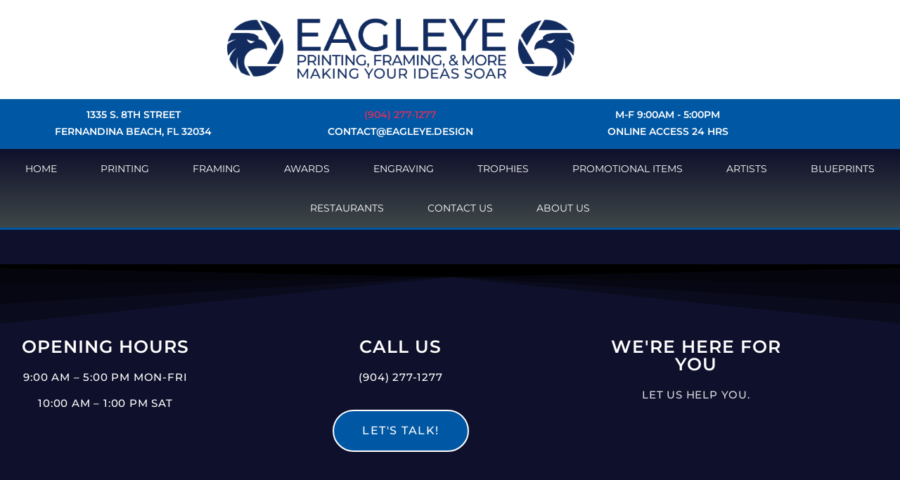

--- FILE ---
content_type: text/css
request_url: https://eagleye.design/wp-content/uploads/elementor/css/post-86.css?ver=1769080625
body_size: 1004
content:
.elementor-86 .elementor-element.elementor-element-960294f:not(.elementor-motion-effects-element-type-background), .elementor-86 .elementor-element.elementor-element-960294f > .elementor-motion-effects-container > .elementor-motion-effects-layer{background-color:var( --e-global-color-primary );}.elementor-86 .elementor-element.elementor-element-960294f{transition:background 0.3s, border 0.3s, border-radius 0.3s, box-shadow 0.3s;padding:7px 0px 7px 0px;}.elementor-86 .elementor-element.elementor-element-960294f > .elementor-background-overlay{transition:background 0.3s, border-radius 0.3s, opacity 0.3s;}.elementor-86 .elementor-element.elementor-element-328af13 > .elementor-widget-wrap > .elementor-widget:not(.elementor-widget__width-auto):not(.elementor-widget__width-initial):not(:last-child):not(.elementor-absolute){margin-block-end:: 0px;}.elementor-widget-image .widget-image-caption{color:var( --e-global-color-text );font-family:var( --e-global-typography-text-font-family ), Sans-serif;font-weight:var( --e-global-typography-text-font-weight );text-transform:var( --e-global-typography-text-text-transform );}.elementor-86 .elementor-element.elementor-element-08c46d8 > .elementor-widget-container{margin:0px 0px 0px 0px;}.elementor-86 .elementor-element.elementor-element-08c46d8 img{height:100px;object-fit:contain;object-position:center center;}.elementor-86 .elementor-element.elementor-element-ca377f9:not(.elementor-motion-effects-element-type-background), .elementor-86 .elementor-element.elementor-element-ca377f9 > .elementor-motion-effects-container > .elementor-motion-effects-layer{background-color:#0057A3;}.elementor-86 .elementor-element.elementor-element-ca377f9{transition:background 0.3s, border 0.3s, border-radius 0.3s, box-shadow 0.3s;}.elementor-86 .elementor-element.elementor-element-ca377f9 > .elementor-background-overlay{transition:background 0.3s, border-radius 0.3s, opacity 0.3s;}.elementor-widget-heading .elementor-heading-title{font-family:var( --e-global-typography-primary-font-family ), Sans-serif;text-transform:var( --e-global-typography-primary-text-transform );color:var( --e-global-color-primary );}.elementor-86 .elementor-element.elementor-element-e8e83c9 > .elementor-widget-container{margin:0px 0px 0px 0px;padding:0px 0px 0px 0px;}.elementor-86 .elementor-element.elementor-element-e8e83c9{text-align:center;}.elementor-86 .elementor-element.elementor-element-e8e83c9 .elementor-heading-title{font-size:14px;font-weight:600;text-transform:uppercase;color:#FFFFFF;}.elementor-86 .elementor-element.elementor-element-540d966 > .elementor-widget-container{margin:0px 0px 0px 0px;padding:0px 0px 0px 0px;}.elementor-86 .elementor-element.elementor-element-540d966{text-align:center;}.elementor-86 .elementor-element.elementor-element-540d966 .elementor-heading-title{font-size:14px;font-weight:600;text-transform:uppercase;color:var( --e-global-color-primary );}.elementor-86 .elementor-element.elementor-element-0efe928 > .elementor-widget-container{margin:0px 0px 0px 0px;padding:0px 0px 0px 0px;}.elementor-86 .elementor-element.elementor-element-0efe928{text-align:center;}.elementor-86 .elementor-element.elementor-element-0efe928 .elementor-heading-title{font-size:14px;font-weight:600;text-transform:uppercase;color:var( --e-global-color-primary );}.elementor-86 .elementor-element.elementor-element-2fe30b9e > .elementor-container > .elementor-column > .elementor-widget-wrap{align-content:center;align-items:center;}.elementor-86 .elementor-element.elementor-element-2fe30b9e:not(.elementor-motion-effects-element-type-background), .elementor-86 .elementor-element.elementor-element-2fe30b9e > .elementor-motion-effects-container > .elementor-motion-effects-layer{background-color:transparent;background-image:linear-gradient(180deg, #0F102B 0%, #3F4748 100%);}.elementor-86 .elementor-element.elementor-element-2fe30b9e{border-style:solid;border-width:3px 0px 0px 0px;border-color:var( --e-global-color-accent );transition:background 0.3s, border 0.3s, border-radius 0.3s, box-shadow 0.3s;margin-top:0px;margin-bottom:0px;}.elementor-86 .elementor-element.elementor-element-2fe30b9e > .elementor-background-overlay{transition:background 0.3s, border-radius 0.3s, opacity 0.3s;}.elementor-widget-nav-menu .elementor-nav-menu .elementor-item{font-family:var( --e-global-typography-primary-font-family ), Sans-serif;text-transform:var( --e-global-typography-primary-text-transform );}.elementor-widget-nav-menu .elementor-nav-menu--main .elementor-item{color:var( --e-global-color-text );fill:var( --e-global-color-text );}.elementor-widget-nav-menu .elementor-nav-menu--main .elementor-item:hover,
					.elementor-widget-nav-menu .elementor-nav-menu--main .elementor-item.elementor-item-active,
					.elementor-widget-nav-menu .elementor-nav-menu--main .elementor-item.highlighted,
					.elementor-widget-nav-menu .elementor-nav-menu--main .elementor-item:focus{color:var( --e-global-color-accent );fill:var( --e-global-color-accent );}.elementor-widget-nav-menu .elementor-nav-menu--main:not(.e--pointer-framed) .elementor-item:before,
					.elementor-widget-nav-menu .elementor-nav-menu--main:not(.e--pointer-framed) .elementor-item:after{background-color:var( --e-global-color-accent );}.elementor-widget-nav-menu .e--pointer-framed .elementor-item:before,
					.elementor-widget-nav-menu .e--pointer-framed .elementor-item:after{border-color:var( --e-global-color-accent );}.elementor-widget-nav-menu{--e-nav-menu-divider-color:var( --e-global-color-text );}.elementor-widget-nav-menu .elementor-nav-menu--dropdown .elementor-item, .elementor-widget-nav-menu .elementor-nav-menu--dropdown  .elementor-sub-item{font-family:var( --e-global-typography-accent-font-family ), Sans-serif;font-weight:var( --e-global-typography-accent-font-weight );text-transform:var( --e-global-typography-accent-text-transform );}.elementor-86 .elementor-element.elementor-element-51d2ea57 .elementor-menu-toggle{margin-right:auto;}.elementor-86 .elementor-element.elementor-element-51d2ea57 .elementor-nav-menu .elementor-item{font-size:14px;text-transform:uppercase;}.elementor-86 .elementor-element.elementor-element-51d2ea57 .elementor-nav-menu--main .elementor-item{color:#ffffff;fill:#ffffff;padding-left:31px;padding-right:31px;padding-top:18px;padding-bottom:18px;}.elementor-86 .elementor-element.elementor-element-51d2ea57 .elementor-nav-menu--main .elementor-item:hover,
					.elementor-86 .elementor-element.elementor-element-51d2ea57 .elementor-nav-menu--main .elementor-item.elementor-item-active,
					.elementor-86 .elementor-element.elementor-element-51d2ea57 .elementor-nav-menu--main .elementor-item.highlighted,
					.elementor-86 .elementor-element.elementor-element-51d2ea57 .elementor-nav-menu--main .elementor-item:focus{color:#ffffff;}.elementor-86 .elementor-element.elementor-element-51d2ea57 .elementor-nav-menu--main:not(.e--pointer-framed) .elementor-item:before,
					.elementor-86 .elementor-element.elementor-element-51d2ea57 .elementor-nav-menu--main:not(.e--pointer-framed) .elementor-item:after{background-color:var( --e-global-color-accent );}.elementor-86 .elementor-element.elementor-element-51d2ea57 .e--pointer-framed .elementor-item:before,
					.elementor-86 .elementor-element.elementor-element-51d2ea57 .e--pointer-framed .elementor-item:after{border-color:var( --e-global-color-accent );}.elementor-86 .elementor-element.elementor-element-51d2ea57 div.elementor-menu-toggle{color:#ffffff;}.elementor-86 .elementor-element.elementor-element-51d2ea57 div.elementor-menu-toggle svg{fill:#ffffff;}@media(max-width:1024px){.elementor-86 .elementor-element.elementor-element-960294f{padding:0px 0px 0px 0px;}.elementor-86 .elementor-element.elementor-element-08c46d8 > .elementor-widget-container{margin:0px 0px 0px 0px;}.elementor-86 .elementor-element.elementor-element-e8e83c9 .elementor-heading-title{font-size:12px;}.elementor-86 .elementor-element.elementor-element-540d966 .elementor-heading-title{font-size:12px;}.elementor-86 .elementor-element.elementor-element-0efe928 .elementor-heading-title{font-size:12px;}.elementor-86 .elementor-element.elementor-element-2fe30b9e{padding:10px 10px 10px 10px;}.elementor-86 .elementor-element.elementor-element-51d2ea57 .elementor-nav-menu--main > .elementor-nav-menu > li > .elementor-nav-menu--dropdown, .elementor-86 .elementor-element.elementor-element-51d2ea57 .elementor-nav-menu__container.elementor-nav-menu--dropdown{margin-top:10px !important;}}@media(max-width:767px){.elementor-86 .elementor-element.elementor-element-960294f{padding:0px 0px 0px 0px;}.elementor-86 .elementor-element.elementor-element-08c46d8 img{width:80%;}.elementor-86 .elementor-element.elementor-element-2fe30b9e{padding:20px 20px 20px 20px;}.elementor-86 .elementor-element.elementor-element-beb815f{width:20%;}}

--- FILE ---
content_type: text/css
request_url: https://eagleye.design/wp-content/uploads/elementor/css/post-668.css?ver=1769080625
body_size: 920
content:
.elementor-668 .elementor-element.elementor-element-576d1440:not(.elementor-motion-effects-element-type-background), .elementor-668 .elementor-element.elementor-element-576d1440 > .elementor-motion-effects-container > .elementor-motion-effects-layer{background-color:var( --e-global-color-secondary );}.elementor-668 .elementor-element.elementor-element-576d1440 > .elementor-container{max-width:1140px;}.elementor-668 .elementor-element.elementor-element-576d1440{border-style:solid;border-width:3px 0px 0px 0px;border-color:var( --e-global-color-accent );transition:background 0.3s, border 0.3s, border-radius 0.3s, box-shadow 0.3s;padding:49px 0px 135px 0px;}.elementor-668 .elementor-element.elementor-element-576d1440 > .elementor-background-overlay{transition:background 0.3s, border-radius 0.3s, opacity 0.3s;}.elementor-668 .elementor-element.elementor-element-e1c58be > .elementor-element-populated{margin:0px 80px 0px 0px;--e-column-margin-right:80px;--e-column-margin-left:0px;}.elementor-widget-heading .elementor-heading-title{font-family:var( --e-global-typography-primary-font-family ), Sans-serif;text-transform:var( --e-global-typography-primary-text-transform );color:var( --e-global-color-primary );}.elementor-668 .elementor-element.elementor-element-c874d10{text-align:center;}.elementor-668 .elementor-element.elementor-element-c874d10 .elementor-heading-title{font-size:25px;font-weight:600;text-transform:uppercase;letter-spacing:1px;color:var( --e-global-color-primary );}.elementor-widget-text-editor{font-family:var( --e-global-typography-text-font-family ), Sans-serif;font-weight:var( --e-global-typography-text-font-weight );text-transform:var( --e-global-typography-text-text-transform );color:var( --e-global-color-text );}.elementor-widget-text-editor.elementor-drop-cap-view-stacked .elementor-drop-cap{background-color:var( --e-global-color-primary );}.elementor-widget-text-editor.elementor-drop-cap-view-framed .elementor-drop-cap, .elementor-widget-text-editor.elementor-drop-cap-view-default .elementor-drop-cap{color:var( --e-global-color-primary );border-color:var( --e-global-color-primary );}.elementor-668 .elementor-element.elementor-element-6b9dec79{text-align:center;font-size:15px;font-weight:500;letter-spacing:0.8px;color:#ffffff;}.elementor-668 .elementor-element.elementor-element-139557d6 > .elementor-element-populated{margin:0px 40px 0px 40px;--e-column-margin-right:40px;--e-column-margin-left:40px;}.elementor-668 .elementor-element.elementor-element-7703eefa{text-align:center;}.elementor-668 .elementor-element.elementor-element-7703eefa .elementor-heading-title{font-size:25px;font-weight:600;text-transform:uppercase;letter-spacing:1px;color:var( --e-global-color-primary );}.elementor-668 .elementor-element.elementor-element-57872dd{text-align:center;font-size:15px;font-weight:500;letter-spacing:0.8px;color:#ffffff;}.elementor-widget-button .elementor-button{background-color:var( --e-global-color-accent );font-family:var( --e-global-typography-accent-font-family ), Sans-serif;font-weight:var( --e-global-typography-accent-font-weight );text-transform:var( --e-global-typography-accent-text-transform );}.elementor-668 .elementor-element.elementor-element-05e1945 .elementor-button{background-color:var( --e-global-color-accent );font-size:16px;text-transform:uppercase;letter-spacing:1.5px;fill:#FFFFFF;color:#FFFFFF;border-style:solid;border-width:2px 2px 2px 2px;border-color:#FFFFFF;border-radius:50px 50px 50px 50px;padding:20px 040px 20px 40px;}.elementor-668 .elementor-element.elementor-element-05e1945 .elementor-button:hover, .elementor-668 .elementor-element.elementor-element-05e1945 .elementor-button:focus{background-color:rgba(0,0,0,0);color:var( --e-global-color-primary );border-color:var( --e-global-color-primary );}.elementor-668 .elementor-element.elementor-element-05e1945 > .elementor-widget-container{padding:-4px 0px 0px 0px;}.elementor-668 .elementor-element.elementor-element-05e1945 .elementor-button:hover svg, .elementor-668 .elementor-element.elementor-element-05e1945 .elementor-button:focus svg{fill:var( --e-global-color-primary );}.elementor-668 .elementor-element.elementor-element-7b291dc > .elementor-element-populated{margin:0px 0px 0px 80px;--e-column-margin-right:0px;--e-column-margin-left:80px;}.elementor-668 .elementor-element.elementor-element-57827008{text-align:center;}.elementor-668 .elementor-element.elementor-element-57827008 .elementor-heading-title{font-size:25px;font-weight:600;text-transform:uppercase;letter-spacing:1px;color:var( --e-global-color-primary );}.elementor-668 .elementor-element.elementor-element-35d321c0{text-align:center;font-size:15px;font-weight:500;letter-spacing:0.8px;color:rgba(255,255,255,0.86);}:root{--page-title-display:none;}@media(max-width:1024px){.elementor-668 .elementor-element.elementor-element-576d1440{padding:50px 10px 50px 10px;}.elementor-668 .elementor-element.elementor-element-e1c58be > .elementor-element-populated{margin:0px 0px 0px 0px;--e-column-margin-right:0px;--e-column-margin-left:0px;}.elementor-668 .elementor-element.elementor-element-c874d10 .elementor-heading-title{font-size:26px;}.elementor-668 .elementor-element.elementor-element-139557d6 > .elementor-element-populated{margin:0px 0px 0px 0px;--e-column-margin-right:0px;--e-column-margin-left:0px;}.elementor-668 .elementor-element.elementor-element-7703eefa .elementor-heading-title{font-size:26px;}.elementor-668 .elementor-element.elementor-element-05e1945 > .elementor-widget-container{padding:0px 0px 0px 0px;}.elementor-668 .elementor-element.elementor-element-05e1945 .elementor-button{font-size:18px;}.elementor-668 .elementor-element.elementor-element-7b291dc > .elementor-element-populated{margin:0px 0px 0px 0px;--e-column-margin-right:0px;--e-column-margin-left:0px;}.elementor-668 .elementor-element.elementor-element-57827008 .elementor-heading-title{font-size:26px;}}@media(max-width:767px){.elementor-668 .elementor-element.elementor-element-e1c58be > .elementor-element-populated{margin:0px 0px 30px 0px;--e-column-margin-right:0px;--e-column-margin-left:0px;}.elementor-668 .elementor-element.elementor-element-c874d10{text-align:center;}.elementor-668 .elementor-element.elementor-element-c874d10 .elementor-heading-title{font-size:28px;}.elementor-668 .elementor-element.elementor-element-6b9dec79{text-align:center;font-size:18px;}.elementor-668 .elementor-element.elementor-element-139557d6 > .elementor-element-populated{margin:0px 0px 30px 0px;--e-column-margin-right:0px;--e-column-margin-left:0px;}.elementor-668 .elementor-element.elementor-element-7703eefa{text-align:center;}.elementor-668 .elementor-element.elementor-element-7703eefa .elementor-heading-title{font-size:28px;}.elementor-668 .elementor-element.elementor-element-57872dd{text-align:center;font-size:18px;}.elementor-668 .elementor-element.elementor-element-05e1945 .elementor-button{padding:15px 30px 15px 30px;}.elementor-668 .elementor-element.elementor-element-57827008{text-align:center;}.elementor-668 .elementor-element.elementor-element-57827008 .elementor-heading-title{font-size:28px;}.elementor-668 .elementor-element.elementor-element-35d321c0{text-align:center;}}/* Start custom CSS */@media screen and (max-width: 1024px) {
    .white-overlay {
    position: relative;
}

.white-overlay:before {
    content: '';
    position: absolute;
    width: 100%;
    height: 100%;
    background-color: #fff;
    left: 0;
    top: 0;
    opacity: .5;
}
}/* End custom CSS */